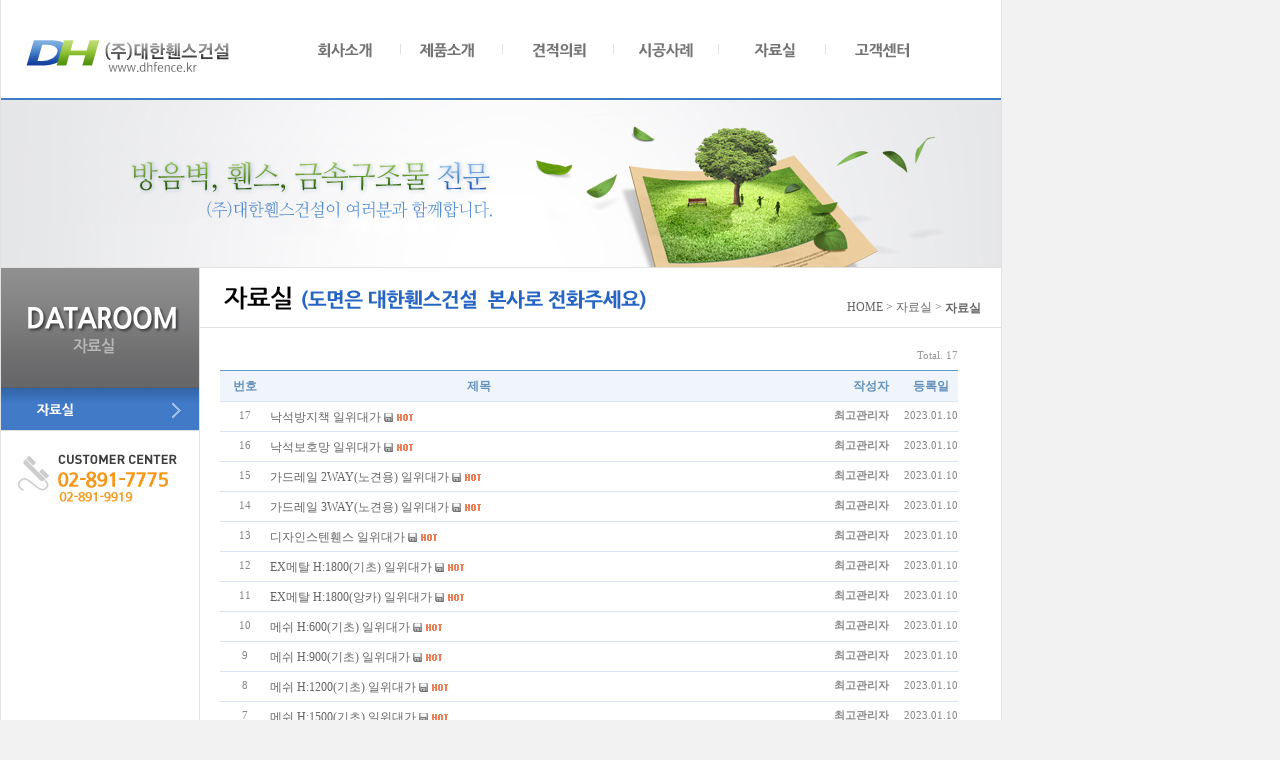

--- FILE ---
content_type: text/html; charset=euc-kr
request_url: http://www.baekgang.co.kr/gnuboard4/bbs/board.php?bo_table=data
body_size: 25045
content:
<!-- <!DOCTYPE HTML PUBLIC "-//W3C//DTD HTML 4.01 Transitional//EN"> -->
<html>
<head>
<meta http-equiv="content-type" content="text/html; charset=euc-kr">
<meta http-equiv="X-UA-Compatible" content="IE=7">
<title>bi21 > 자료실 1 페이지</title>
<link rel="stylesheet" href="../style.css" type="text/css">
</head>
<script type="text/javascript">
// 자바스크립트에서 사용하는 전역변수 선언
var g4_path      = "..";
var g4_bbs       = "bbs";
var g4_bbs_img   = "img";
var g4_url       = "http://www.baekgang.co.kr";
var g4_is_member = "";
var g4_is_admin  = "";
var g4_bo_table  = "data";
var g4_sca       = "";
var g4_charset   = "euc-kr";
var g4_cookie_domain = "";
var g4_is_gecko  = navigator.userAgent.toLowerCase().indexOf("gecko") != -1;
var g4_is_ie     = navigator.userAgent.toLowerCase().indexOf("msie") != -1;
</script>
<script type="text/javascript" src="../js/jquery-1.4.2.min.js"></script>
<script type="text/javascript" src="../js/common.js"></script>
<body topmargin="0" leftmargin="0" >
<a name="g4_head"></a>
<!--DOCTYPE html PUBLIC "-//W3C//DTD XHTML 1.0 Transitional//EN" "http://www.w3.org/TR/xhtml1/DTD/xhtml1-transitional.dtd"-->
<html>
<head>
<meta http-equiv="Content-Type" content="text/html; charset=euc-kr">
<!--meta http-equiv="X-UA-Compatible" content="IE=edge"-->
<meta http-equiv="X-UA-Compatible" content="IE=7">
<meta name="naver-site-verification" content="466d82e63042f4b663a848772d95c66f8c6d680c"/>
<meta name="description" content="휀스,메쉬휀스,스텐디자인휀스,잔디보호휀스,보안용휀스,방음벽,가설방음벽,이동식방음벽,EGI휀스,홀딩도어,가설울타리휀 실사시공,광고, 홀딩도어출입문간판">

<meta property="og:type" content="website">
<meta property="og:title" content="대한휀스건설">
<meta property="og:description" content="휀스,메쉬휀스,스텐디자인휀스,잔디보호휀스,보안용휀스,방음벽,가설방음벽,이동식방음벽,EGI휀스,홀딩도어,가설울타리휀 실사시공,광고, 홀딩도어출입문간판">

<meta name="title" content="대한휀스건설">
<meta name="keywords" content="휀스,메쉬휀스,스텐디자인휀스,잔디보호휀스,보안용휀스,방음벽,가설방음벽,이동식방음벽,EGI휀스,홀딩도어,가설울타리휀 실사시공,광고, 홀딩도어출입문간판">
<title>(주)대한휀스건설</title>
<link href="/style2.css" rel="stylesheet" type="text/css">

<script src="http://code.jquery.com/jquery-1.11.2.min.js"></script>
<script src="http://code.jquery.com/jquery-migrate-1.2.1.min.js"></script>

<script>
$(function(){
  $("#gnb li ul.sub").hide();
  $("#gnb>li.m1,#gnb>li.m2,#gnb>li.m3,#gnb>li.m4,#gnb>li.m6").hover(function(){
    $("ul:not(:animated)",this).slideDown("fast");
    //console.log(this);
    //alert(this);
    //console.log( 'this.className over : '+this.className );
    if( this.className.indexOf( $('#gnb').data('selected') ) == -1 ){
      //$("#gnb ."+$('#gnb').data( 'selected' )+" .sub").slideUp("fast");
    }
  },
  function(){
    //console.log( $('#gnb').data( 'selected' ) );
    //console.log( 'this.className : '+this.className );
		//if( $('#gnb').data( 'selected' ) == '' && this.className.indexOf( $('#gnb').data('selected') ) == -1 ){
			//$("ul",this).slideUp("fast");
		//}

		if( $('#gnb').data( 'selected' ) != '' ){
			if( this.className.indexOf( $('#gnb').data('selected') ) == -1 ){
				$("ul",this).slideUp("fast");
			}
		}else{
			$("ul",this).slideUp("fast");
		}

    if( $('#gnb').data( 'selected' ) != '' ){
      //console.log( $('#gnb').data( 'selected' ) );
      $("#gnb ."+$('#gnb').data( 'selected' )+" .sub").slideDown("fast");
    }
  });
});
</script>


<script type="text/JavaScript">
<!--
function MM_swapImgRestore() { //v3.0
  var i,x,a=document.MM_sr; for(i=0;a&&i<a.length&&(x=a[i])&&x.oSrc;i++) x.src=x.oSrc;
}

function MM_preloadImages() { //v3.0
  var d=document; if(d.images){ if(!d.MM_p) d.MM_p=new Array();
    var i,j=d.MM_p.length,a=MM_preloadImages.arguments; for(i=0; i<a.length; i++)
    if (a[i].indexOf("#")!=0){ d.MM_p[j]=new Image; d.MM_p[j++].src=a[i];}}
}

function MM_findObj(n, d) { //v4.01
  var p,i,x;  if(!d) d=document; if((p=n.indexOf("?"))>0&&parent.frames.length) {
    d=parent.frames[n.substring(p+1)].document; n=n.substring(0,p);}
  if(!(x=d[n])&&d.all) x=d.all[n]; for (i=0;!x&&i<d.forms.length;i++) x=d.forms[i][n];
  for(i=0;!x&&d.layers&&i<d.layers.length;i++) x=MM_findObj(n,d.layers[i].document);
  if(!x && d.getElementById) x=d.getElementById(n); return x;
}

function MM_swapImage() { //v3.0
  var i,j=0,x,a=MM_swapImage.arguments; document.MM_sr=new Array; for(i=0;i<(a.length-2);i+=3)
   if ((x=MM_findObj(a[i]))!=null){document.MM_sr[j++]=x; if(!x.oSrc) x.oSrc=x.src; x.src=a[i+2];}
}
//-->
</script>
</head>
<body style="background-color:#f2f2f2; overflow-x:hidden">



<table width="1000" border="0" align="center" cellpadding="0" cellspacing="0" bgcolor="#FFFFFF" style="border-left:1px solid #e1e1e1; border-right:1px solid #e1e1e1;">
  <tr>
    <td>
	<!--상단 로고 메뉴-->
	<table width="100%" border="0" cellspacing="0" cellpadding="0" style="border-bottom:2px solid #3e7cc5;">
      <tr>
        <td width="300px"><a href="/"><img src="/img/logo.jpg" border="0"></a></td>
        <td>
		
		<div id="header">
  <ul id='gnb' data-selected=''>

    <li class="m1"><a href="/sub1_1.html" onFocus="this.blur();"></a>
        <ul class="sub">
          <li><a href="/sub1_1.html">인사말</a></li>
          <li><a href="/sub1_2.html">오시는 길</a></li>
        </ul>
    </li>
    <li class="m2"><a href="/gnuboard4/bbs/board.php?bo_table=pro01" onFocus="this.blur();"></a>
        <ul class="sub">
          <li><a href="/gnuboard4/bbs/board.php?bo_table=pro01">휀스</a></li>
          <li><a href="/gnuboard4/bbs/board.php?bo_table=pro101">방음벽</a></li>
		  <li><a href="/gnuboard4/bbs/board.php?bo_table=pro31">가설울타리/휀스 실사시공</a></li>
        </ul>
    </li>
    <li class="m3 "><a href="/gnuboard4/bbs/board.php?bo_table=dhfence_est_df" onFocus="this.blur();"></a>
    </li>
    <li class="m4 "><a href="/gnuboard4/bbs/board.php?bo_table=portfolio" onFocus="this.blur();"></a>
    </li>
	<li class="m5 "><a href="/gnuboard4/bbs/board.php?bo_table=data" onFocus="this.blur();"></a>
    </li>
	<li class="m6 "><a href="/gnuboard4/bbs/board.php?bo_table=notice" onFocus="this.blur();"></a>
     <ul class="sub">
          <li><a href="/gnuboard4/bbs/board.php?bo_table=notice">공지사항</a></li>
        </ul>
	</li>
  </ul>
</div>
		
		</td>
      </tr>
    </table>
	<!--상단 로고 메뉴 끝-->

	<table width="100%" border="0" cellspacing="0" cellpadding="0" style="border-bottom:1px solid #e1e1e1;">
      <tr>
        <td><img src="/img/s_vis01.jpg" width="1000" height="167"></td>
      </tr>
    </table>
	
<table width="100%" border="0" cellspacing="0" cellpadding="0">
  <tr>
    <td width="198" valign="top" style='vertical-align:top;'><table width="100%" border="0" cellspacing="0" cellpadding="0">
      <tr>
        <td><img src="/img/sttl05.jpg" width="198" height="120"></td>
      </tr>
      <tr>
        <td style="border-bottom:1px solid #e1e1e1;"><a href="/gnuboard4/bbs/board.php?bo_table=estimate" onMouseOut="MM_swapImgRestore()" onMouseOver="MM_swapImage('Image6','','/img/smenu5_11.jpg',1)"><img src="/img/smenu5_11.jpg" name="Image6" width="198" height="42" border="0"></a></td>
      </tr>
      <tr>
        <td><img src="/img/s_phone.jpg" width="198" height="93" ></td>
      </tr>
    </table></td>
	<td style="border-right:1px solid #e1e1e1;"></td>
    <td valign="top" style='vertical-align:top;'>
	
	<table width="100%" border="0" cellspacing="0" cellpadding="0" style="border-bottom:1px solid #e1e1e1;">
      <tr>
        <td style="padding:5px 0 0 20px;"><img src="/img/sttl051.jpg"></td>
        <td align="right" style="padding:30px 20px 10px 0;">HOME &gt; 자료실 &gt; <strong>자료실</strong> </td>
      </tr>
    </table>
	<table width="100%" border="0" cellspacing="0" cellpadding="0">
      <tr>
        <td style="padding:15px 20px 40px 20px;">
<script type="text/javascript" src="../js/sideview.js"></script>

<link href="../skin/board/nine_consult_euckr/style.css" rel="stylesheet" type="text/css" />

<!-- 게시판 목록 시작 -->
<table width="97%" align=center cellpadding=0 cellspacing=0>
    <tr>
	    <td>
<!-- 분류 셀렉트 박스, 게시물 몇건, 관리자화면 링크 -->
<table width="100%" cellspacing="0" cellpadding="0">
    <tr height="27">
        <td>
<!-- 카테고리&관리버튼 -->
      <td align="right"><span style="font-size:8pt;"><font face="Tahoma" color="#999999">Total. 17</font></span> 
                    </td>
    </tr>
</table>

<!-- 제목 -->
<form name="fboardlist" method="post" style="margin:0px;">
<input type="hidden" name="bo_table" value="data">
<input type="hidden" name="sfl"  value="">
<input type="hidden" name="stx"  value="">
<input type="hidden" name="spt"  value="">
<input type="hidden" name="page" value="1">
<input type="hidden" name="sw"   value="">

<table width="100%" cellpadding="0" cellspacing="0">
    <tr>
	    <td colspan="6" height="1" bgcolor="#6699cc"></td>
	</tr>
    <tr bgcolor="#eff5fa" height="30" align="center">
        <td width="50"><span style="font-size:12px; color:#6490bc;"><strong>번호</strong></span></td>
                        <td align="center"><span style="font-size:12px; color:#6490bc;"><strong>제목</strong></span></td>
        <td align="right" style="padding-right: 15px"><span style="font-size:12px; color:#6490bc;"><strong>작성자</strong></span></td>
        <td width="52" align="center"><a href='/gnuboard4/bbs/board.php?bo_table=data&sop=and&sst=wr_datetime&sod=desc&sfl=&stx=&page=1'><span style="font-size:12px; color:#6490bc;"><strong>등록일</strong></span></a></td>
                    </tr>
    <tr>
	    <td colspan="6" class="board_line"></td>
	</tr>

<!-- 목록 -->
    <tr height="29" align="center"> 
        <td>
            <span style=font-size:8pt;><font face=Tahoma color=#888888>17</font></span></td>
                        <td align=left style='word-break:break-all;'>
            <nobr style='display:block; overflow:hidden;'><a href='../bbs/board.php?bo_table=data&wr_id=17'><a href='../bbs/board.php?bo_table=data&wr_id=17'><span style=' '>낙석방지책 일위대가</span></a></a>  <img src='../skin/board/nine_consult_euckr/img/icon_file.gif' align='absmiddle'>  <img src='../skin/board/nine_consult_euckr/img/icon_hot.gif' align='absmiddle'> </nobr></td>
        <td align="right" style="padding-right: 15px"><nobr style='display:block; overflow:hidden; width:95px;'><span class=small><span class='member'>최고관리자</span></span></nobr></td>
        <td align="center" width="52"><span style="font-family: Tahoma;  font-size:8pt; color:#888888;">2023.01.10<!--01-10--></span></td>
                        </tr>
    <tr><td colspan="6" height="1" class="board_line"></td></tr>
    <tr height="29" align="center"> 
        <td>
            <span style=font-size:8pt;><font face=Tahoma color=#888888>16</font></span></td>
                        <td align=left style='word-break:break-all;'>
            <nobr style='display:block; overflow:hidden;'><a href='../bbs/board.php?bo_table=data&wr_id=16'><a href='../bbs/board.php?bo_table=data&wr_id=16'><span style=' '>낙석보호망 일위대가</span></a></a>  <img src='../skin/board/nine_consult_euckr/img/icon_file.gif' align='absmiddle'>  <img src='../skin/board/nine_consult_euckr/img/icon_hot.gif' align='absmiddle'> </nobr></td>
        <td align="right" style="padding-right: 15px"><nobr style='display:block; overflow:hidden; width:95px;'><span class=small><span class='member'>최고관리자</span></span></nobr></td>
        <td align="center" width="52"><span style="font-family: Tahoma;  font-size:8pt; color:#888888;">2023.01.10<!--01-10--></span></td>
                        </tr>
    <tr><td colspan="6" height="1" class="board_line"></td></tr>
    <tr height="29" align="center"> 
        <td>
            <span style=font-size:8pt;><font face=Tahoma color=#888888>15</font></span></td>
                        <td align=left style='word-break:break-all;'>
            <nobr style='display:block; overflow:hidden;'><a href='../bbs/board.php?bo_table=data&wr_id=15'><a href='../bbs/board.php?bo_table=data&wr_id=15'><span style=' '>가드레일 2WAY(노견용) 일위대가</span></a></a>  <img src='../skin/board/nine_consult_euckr/img/icon_file.gif' align='absmiddle'>  <img src='../skin/board/nine_consult_euckr/img/icon_hot.gif' align='absmiddle'> </nobr></td>
        <td align="right" style="padding-right: 15px"><nobr style='display:block; overflow:hidden; width:95px;'><span class=small><span class='member'>최고관리자</span></span></nobr></td>
        <td align="center" width="52"><span style="font-family: Tahoma;  font-size:8pt; color:#888888;">2023.01.10<!--01-10--></span></td>
                        </tr>
    <tr><td colspan="6" height="1" class="board_line"></td></tr>
    <tr height="29" align="center"> 
        <td>
            <span style=font-size:8pt;><font face=Tahoma color=#888888>14</font></span></td>
                        <td align=left style='word-break:break-all;'>
            <nobr style='display:block; overflow:hidden;'><a href='../bbs/board.php?bo_table=data&wr_id=14'><a href='../bbs/board.php?bo_table=data&wr_id=14'><span style=' '>가드레일 3WAY(노견용) 일위대가</span></a></a>  <img src='../skin/board/nine_consult_euckr/img/icon_file.gif' align='absmiddle'>  <img src='../skin/board/nine_consult_euckr/img/icon_hot.gif' align='absmiddle'> </nobr></td>
        <td align="right" style="padding-right: 15px"><nobr style='display:block; overflow:hidden; width:95px;'><span class=small><span class='member'>최고관리자</span></span></nobr></td>
        <td align="center" width="52"><span style="font-family: Tahoma;  font-size:8pt; color:#888888;">2023.01.10<!--01-10--></span></td>
                        </tr>
    <tr><td colspan="6" height="1" class="board_line"></td></tr>
    <tr height="29" align="center"> 
        <td>
            <span style=font-size:8pt;><font face=Tahoma color=#888888>13</font></span></td>
                        <td align=left style='word-break:break-all;'>
            <nobr style='display:block; overflow:hidden;'><a href='../bbs/board.php?bo_table=data&wr_id=13'><a href='../bbs/board.php?bo_table=data&wr_id=13'><span style=' '>디자인스텐휀스 일위대가</span></a></a>  <img src='../skin/board/nine_consult_euckr/img/icon_file.gif' align='absmiddle'>  <img src='../skin/board/nine_consult_euckr/img/icon_hot.gif' align='absmiddle'> </nobr></td>
        <td align="right" style="padding-right: 15px"><nobr style='display:block; overflow:hidden; width:95px;'><span class=small><span class='member'>최고관리자</span></span></nobr></td>
        <td align="center" width="52"><span style="font-family: Tahoma;  font-size:8pt; color:#888888;">2023.01.10<!--01-10--></span></td>
                        </tr>
    <tr><td colspan="6" height="1" class="board_line"></td></tr>
    <tr height="29" align="center"> 
        <td>
            <span style=font-size:8pt;><font face=Tahoma color=#888888>12</font></span></td>
                        <td align=left style='word-break:break-all;'>
            <nobr style='display:block; overflow:hidden;'><a href='../bbs/board.php?bo_table=data&wr_id=12'><a href='../bbs/board.php?bo_table=data&wr_id=12'><span style=' '>EX메탈 H:1800(기초) 일위대가</span></a></a>  <img src='../skin/board/nine_consult_euckr/img/icon_file.gif' align='absmiddle'>  <img src='../skin/board/nine_consult_euckr/img/icon_hot.gif' align='absmiddle'> </nobr></td>
        <td align="right" style="padding-right: 15px"><nobr style='display:block; overflow:hidden; width:95px;'><span class=small><span class='member'>최고관리자</span></span></nobr></td>
        <td align="center" width="52"><span style="font-family: Tahoma;  font-size:8pt; color:#888888;">2023.01.10<!--01-10--></span></td>
                        </tr>
    <tr><td colspan="6" height="1" class="board_line"></td></tr>
    <tr height="29" align="center"> 
        <td>
            <span style=font-size:8pt;><font face=Tahoma color=#888888>11</font></span></td>
                        <td align=left style='word-break:break-all;'>
            <nobr style='display:block; overflow:hidden;'><a href='../bbs/board.php?bo_table=data&wr_id=11'><a href='../bbs/board.php?bo_table=data&wr_id=11'><span style=' '>EX메탈 H:1800(앙카) 일위대가</span></a></a>  <img src='../skin/board/nine_consult_euckr/img/icon_file.gif' align='absmiddle'>  <img src='../skin/board/nine_consult_euckr/img/icon_hot.gif' align='absmiddle'> </nobr></td>
        <td align="right" style="padding-right: 15px"><nobr style='display:block; overflow:hidden; width:95px;'><span class=small><span class='member'>최고관리자</span></span></nobr></td>
        <td align="center" width="52"><span style="font-family: Tahoma;  font-size:8pt; color:#888888;">2023.01.10<!--01-10--></span></td>
                        </tr>
    <tr><td colspan="6" height="1" class="board_line"></td></tr>
    <tr height="29" align="center"> 
        <td>
            <span style=font-size:8pt;><font face=Tahoma color=#888888>10</font></span></td>
                        <td align=left style='word-break:break-all;'>
            <nobr style='display:block; overflow:hidden;'><a href='../bbs/board.php?bo_table=data&wr_id=10'><a href='../bbs/board.php?bo_table=data&wr_id=10'><span style=' '>메쉬 H:600(기초) 일위대가</span></a></a>  <img src='../skin/board/nine_consult_euckr/img/icon_file.gif' align='absmiddle'>  <img src='../skin/board/nine_consult_euckr/img/icon_hot.gif' align='absmiddle'> </nobr></td>
        <td align="right" style="padding-right: 15px"><nobr style='display:block; overflow:hidden; width:95px;'><span class=small><span class='member'>최고관리자</span></span></nobr></td>
        <td align="center" width="52"><span style="font-family: Tahoma;  font-size:8pt; color:#888888;">2023.01.10<!--01-10--></span></td>
                        </tr>
    <tr><td colspan="6" height="1" class="board_line"></td></tr>
    <tr height="29" align="center"> 
        <td>
            <span style=font-size:8pt;><font face=Tahoma color=#888888>9</font></span></td>
                        <td align=left style='word-break:break-all;'>
            <nobr style='display:block; overflow:hidden;'><a href='../bbs/board.php?bo_table=data&wr_id=9'><a href='../bbs/board.php?bo_table=data&wr_id=9'><span style=' '>메쉬 H:900(기초) 일위대가</span></a></a>  <img src='../skin/board/nine_consult_euckr/img/icon_file.gif' align='absmiddle'>  <img src='../skin/board/nine_consult_euckr/img/icon_hot.gif' align='absmiddle'> </nobr></td>
        <td align="right" style="padding-right: 15px"><nobr style='display:block; overflow:hidden; width:95px;'><span class=small><span class='member'>최고관리자</span></span></nobr></td>
        <td align="center" width="52"><span style="font-family: Tahoma;  font-size:8pt; color:#888888;">2023.01.10<!--01-10--></span></td>
                        </tr>
    <tr><td colspan="6" height="1" class="board_line"></td></tr>
    <tr height="29" align="center"> 
        <td>
            <span style=font-size:8pt;><font face=Tahoma color=#888888>8</font></span></td>
                        <td align=left style='word-break:break-all;'>
            <nobr style='display:block; overflow:hidden;'><a href='../bbs/board.php?bo_table=data&wr_id=8'><a href='../bbs/board.php?bo_table=data&wr_id=8'><span style=' '>메쉬 H:1200(기초) 일위대가</span></a></a>  <img src='../skin/board/nine_consult_euckr/img/icon_file.gif' align='absmiddle'>  <img src='../skin/board/nine_consult_euckr/img/icon_hot.gif' align='absmiddle'> </nobr></td>
        <td align="right" style="padding-right: 15px"><nobr style='display:block; overflow:hidden; width:95px;'><span class=small><span class='member'>최고관리자</span></span></nobr></td>
        <td align="center" width="52"><span style="font-family: Tahoma;  font-size:8pt; color:#888888;">2023.01.10<!--01-10--></span></td>
                        </tr>
    <tr><td colspan="6" height="1" class="board_line"></td></tr>
    <tr height="29" align="center"> 
        <td>
            <span style=font-size:8pt;><font face=Tahoma color=#888888>7</font></span></td>
                        <td align=left style='word-break:break-all;'>
            <nobr style='display:block; overflow:hidden;'><a href='../bbs/board.php?bo_table=data&wr_id=7'><a href='../bbs/board.php?bo_table=data&wr_id=7'><span style=' '>메쉬 H:1500(기초) 일위대가</span></a></a>  <img src='../skin/board/nine_consult_euckr/img/icon_file.gif' align='absmiddle'>  <img src='../skin/board/nine_consult_euckr/img/icon_hot.gif' align='absmiddle'> </nobr></td>
        <td align="right" style="padding-right: 15px"><nobr style='display:block; overflow:hidden; width:95px;'><span class=small><span class='member'>최고관리자</span></span></nobr></td>
        <td align="center" width="52"><span style="font-family: Tahoma;  font-size:8pt; color:#888888;">2023.01.10<!--01-10--></span></td>
                        </tr>
    <tr><td colspan="6" height="1" class="board_line"></td></tr>
    <tr height="29" align="center"> 
        <td>
            <span style=font-size:8pt;><font face=Tahoma color=#888888>6</font></span></td>
                        <td align=left style='word-break:break-all;'>
            <nobr style='display:block; overflow:hidden;'><a href='../bbs/board.php?bo_table=data&wr_id=6'><a href='../bbs/board.php?bo_table=data&wr_id=6'><span style=' '>메쉬 H:1800(기초) 일위대가</span></a></a>  <img src='../skin/board/nine_consult_euckr/img/icon_file.gif' align='absmiddle'>  <img src='../skin/board/nine_consult_euckr/img/icon_hot.gif' align='absmiddle'> </nobr></td>
        <td align="right" style="padding-right: 15px"><nobr style='display:block; overflow:hidden; width:95px;'><span class=small><span class='member'>최고관리자</span></span></nobr></td>
        <td align="center" width="52"><span style="font-family: Tahoma;  font-size:8pt; color:#888888;">2023.01.10<!--01-10--></span></td>
                        </tr>
    <tr><td colspan="6" height="1" class="board_line"></td></tr>

    <tr><td colspan="6" height="1" class="board_line">
</table>
</form>

<!-- 버튼 링크 -->
<div style="margin:10px 0 0 0;">
    <div style="float:left;">
            </div>
    <div style="float:right;">
        </div>
</div>

<!-- 페이지 -->
<table width="100%" cellspacing="0" cellpadding="0">
<tr> 
    <td width="100%"  height="36" align="center" valign="top">
                         &nbsp;<b><font style="font-family:돋움; font-size:9pt; color:orange;">1</font></b>  &nbsp;<a href='./board.php?bo_table=data&page=2'><b><font style="font-family:돋움; font-size:9pt; color:#797979">2</font></b></a> &nbsp;<a href='./board.php?bo_table=data&page=2'><img src='../skin/board/nine_consult_euckr/img/end.gif' border='0' align='absmiddle' title='맨끝'></a>            </td>
</tr>
</table>

<!-- 검색 -->
<table cellSpacing=1 cellPadding="10" width="100%" bgColor=#dfe4e9 border=0 height="21">
    <tr>
        <td align=middle bgColor=#f6f9fb>
        <form name="fsearch" method="get">
        <input type="hidden" name="bo_table" value="data">
        <input type="hidden" name="sca"      value="">
        <select name="sfl" class="sel">
            <option value="wr_subject">제목</option>
            <option value="wr_content">내용</option>
            <option value="wr_subject||wr_content">제목+내용</option>
            <option value="mb_id,1">아이디</option>
            <option value="mb_id,0">아이디(코)</option>
            <option value="wr_name,1">글쓴이</option>
            <option value="wr_name,0">글쓴이(코)</option>
        </select>
        <input name="stx" class="stx" maxlength="28" itemname="검색어" required value=''>
        <input type="image" src="../skin/board/nine_consult_euckr/img/btn_search.gif" border='0' align="absmiddle">
        <input type="radio" name="sop" value="and">AND
        <input type="radio" name="sop" value="or">OR
        </form></td>
</tr>
</table>

    </td>
    </tr>
</table>

<script language="JavaScript">
if ("") document.fcategory.sca.value = "";
if ("") {
    document.fsearch.sfl.value = "";
    document.fsearch.sop.value = "and";
}
</script>

<!-- 게시판 목록 끝 -->
    </td>
  </tr>
</table> 
    </td>
  </tr>
</table>


	<table width="100%" border="0" cellspacing="0" cellpadding="0" style="border-top:1px solid #e1e1e1;">
      <tr>
        <td style="padding:15px 0 15px 0;"><img src="/img/copy.jpg" border="0" usemap="#Map5"></td>
      </tr>
    </table></td>
  </tr>
</table>
<map name="Map5">
<area shape="rect" coords="542,48,601,72" href="http://dhfence.kr/gnuboard4/bbs/login.php" target="_blank">
<area shape="rect" coords="443,14,558,34" href="mailto:dhf04@naver.com" />
</map>
<!-- 사용스킨 : nine_consult_euckr -->
<script type="text/javascript" src="../js/wrest.js"></script>

<!-- 새창 대신 사용하는 iframe -->
<iframe width=0 height=0 name='hiddenframe' style='display:none;'></iframe>


</body>
</html>


--- FILE ---
content_type: text/css
request_url: http://www.baekgang.co.kr/style2.css
body_size: 2981
content:

/* Default Style */
* 	 		{margin:0; padding:0;list-style-type: none;list-style:none;}
body		{background-color:#fff;}

ul, ol, li {list-style:none;}
a,em,span,strong {vertical-align:middle;}
td *, div *, li *, span *, p * {vertical-align: middle;}

img, hr		{border:none;}
img			{border:0px;}


BODY {scrollbar-face-color: #FFFFFF;
scrollbar-shadow-color: #2277b6;
scrollbar-highlight-color: #2277b6;
scrollbar-3dlight-color: #FFFFFF;
scrollbar-darkshadow-color: #FFFFFF;
scrollbar-track-color: #FFFFFF;
scrollbar-arrow-color:  #2277b6}
BODY, TH, TD {font-size:12px; font-family:gulim; line-height:150%; color:#666666; }
BODY {margin:0px}
TABLE {border-collapse:collapse;}
TH, TD {padding:0px}
A:link {color: 666666; text-decoration: none}
A:visited {color: #666666; text-decoration: none; }
A:hover {color:2277b6;}s
IMG {border: none;}
.notice{font-size:11px; font-family:돋움; line-height:150%; color:#2277b6 }
.notice2{font-size:11px; font-family:돋움; line-height:150%; color:#666666 }
.home{font-size:11px; font-family:돋움; line-height:150%; color:#666666 }
textarea {border:1px solid; color: #2277b6;}

#container {width:100%; }

#gnb {width:100%; height:98px; margin:0 auto; overflow:hidden; }
#gnb li {float:left;}
#gnb > li > a {display:block; height:98px; background:url(/img/menu.gif) 0 0 no-repeat; }


#gnb .m1 a {width:80px; background-position:0px 0px; padding:10px 10px 0 10px;}
#gnb .m1.on a {background-position:0px -98px;}
#gnb .m1 a:hover {background-position:0px -98px;}
#gnb .m2 a {width:92px; background-position:-110px 0px; padding:10px 10px 0 10px;}
#gnb .m2.on a {background-position:-110px -98px;}
#gnb .m2 a:hover {background-position:-110px -98px;}
#gnb .m3 a {width:85px; background-position:-222px 0px; padding:10px 10px 0 10px;}
#gnb .m3.on a {background-position:-222px -98px;}
#gnb .m3 a:hover {background-position:-222px -98px;}
#gnb .m4 a {width:85px; background-position:-333px 0px; padding:10px 10px 0 10px;}
#gnb .m4.on a {background-position:-333px -98px;}
#gnb .m4 a:hover {background-position:-333px -98px;}
#gnb .m5 a {width:85px; background-position:-434px 0px; padding:10px 10px 0 10px;}
#gnb .m5.on a {background-position:-434px -98px;}
#gnb .m5 a:hover {background-position:-434px -98px;}
#gnb .m6 a {width:80px; background-position:-537px 0px; padding:10px 10px 0 10px;}
#gnb .m6.on a {background-position:-537px -98px;}
#gnb .m6 a:hover {background-position:-537px -98px;}



#gnb li ul.sub{
  height:21px;
  display: none;
  position: absolute;
  background-color:#3e7cc7;
  z-index: 1000;
  padding: 7px 0 0 1px;
  margin-top:-35px; 
}

#gnb > li > a:after{
  height: 0;
  visibility: hidden;
  content: ".";
  display: block;
  clear: both;
}


.sub a:link		{text-decoration:none; color:#9fbee3; font-weight: bold}
.sub a:visited	{text-decoration:none; color:#9fbee3; font-weight: bold}
.sub a:active	{text-decoration:none; color:#ffffff; font-weight: bold}
.sub a:hover	{text-decoration:none; color:#ffffff; font-weight: bold}

--- FILE ---
content_type: text/css
request_url: http://www.baekgang.co.kr/gnuboard4/skin/board/nine_consult_euckr/style.css
body_size: 609
content:
.title        { width:125; height:30px; text-align:center; font-weight: bold; background-color:#fafafa; padding:5px 5px 5px 5px;}
.content      { height:30px; text-align:left; padding:5px 0px 5px 10px;}
.content_view { height:30px; text-align:left; padding:10px 0px 10px 10px;}
.form         { border:1px solid #cccccc;background-color:#ffffff;color:#000000; }

.board_line { height:1px; background-color:#d9e5f2; }
.line1      { height:2px; line-height:2px; font-size:1px; background-color:#6a9fd8; clear:both; }
.line2      { height:1px; background:#6a9fd8; }
.line_gray  { height:1px; background:#e7e7e7; }